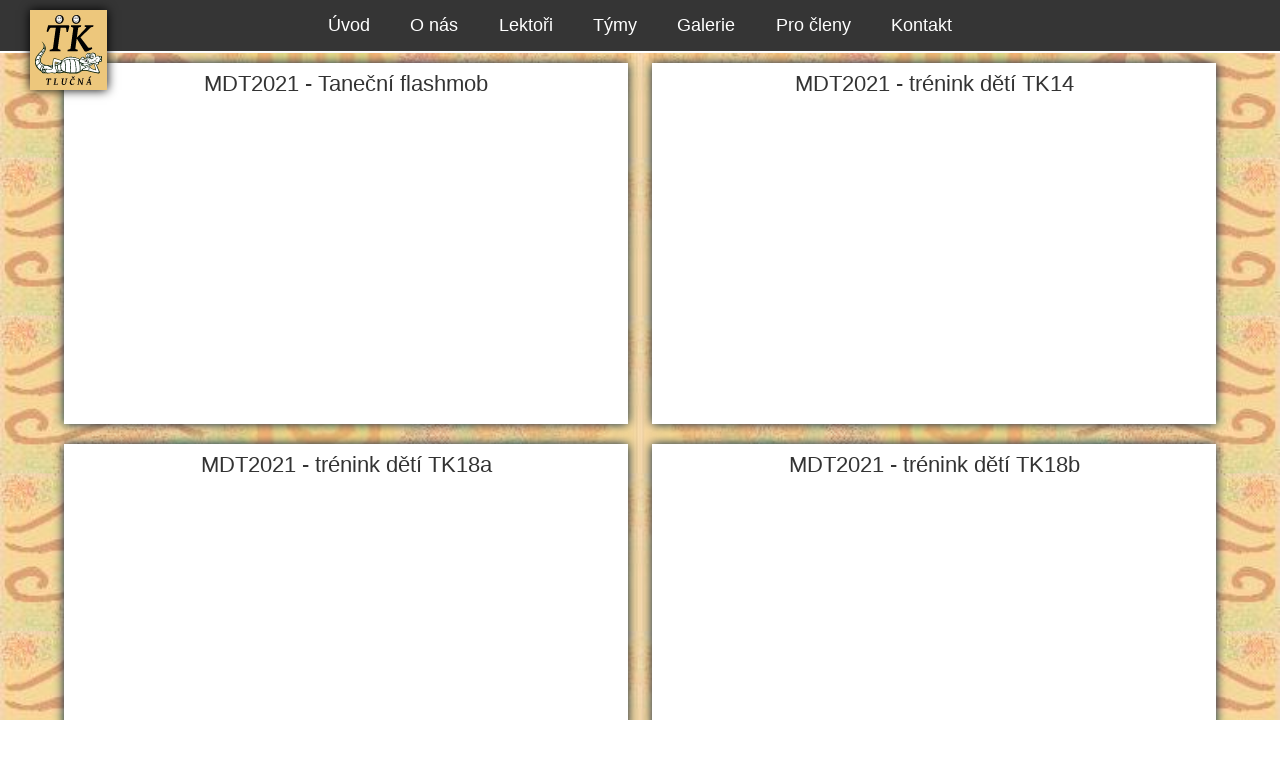

--- FILE ---
content_type: text/html; charset=UTF-8
request_url: https://www.tktlucna.cz/mdt2021v/
body_size: 1664
content:
<html lang="cs-cz">
  <head>
    <meta content="text/html; charset=utf-8" http-equiv="content-type">
    <title>Mezinárodní den tance 2021 - Taneční klub Tlučná</title>
    <meta name="keywords" content="májový,pohár,soutěž,tktlucna,tktjtlucna,tk14,tk18,taneční,klub,kroužek,TK,TJ,Tlučná,Plzeň,Vejprnice,Nýřany,standardní,laticko-americké,tance,soutěž,soustředění,Česko,škola,děti,polka,valčík,waltz,tango,foxtrot,slowfox,cha-cha,jive,samba,rumba,pasodoble">
    <meta name="description" content="Taneční klub - TK Tlučná - se věnuje soutěžním tanečním pohybovým skladbám (formacím) s prvky standardních a latinsko-amerických tanců pod vedením trenérky a choreografky Marie Zemanové. Každoročně se účastní republikového kola soutěže Česko se hýbe ve školách plných zdraví.">
    <link rel="stylesheet" href="../style.css" type="text/css">
    <link rel="apple-touch-icon" sizes="180x180" href="/apple-touch-icon.png">
    <link rel="icon" type="image/png" sizes="32x32" href="/favicon-32x32.png">
    <link rel="icon" type="image/png" sizes="16x16" href="/favicon-16x16.png">
    <link rel="manifest" href="/site.webmanifest">
    <link rel="mask-icon" href="/safari-pinned-tab.svg" color="#5bbad5">
    <meta name="msapplication-TileColor" content="#da532c">
    <meta name="theme-color" content="#ffffff">
    <meta property="og:image" content="/og-image.jpg">
    <meta property="og:image:width" content="279">
    <meta property="og:image:height" content="279">
    <meta property="og:title" content="Taneční klub Tlučná">
    <meta property="og:description" content="Taneční klub Tlučná se věnuje pohybové průpravě a výuce tance pro všechny věkové kategorie od 3 do 99+ let se zaměřením na taneční skladby (formace) Art Dance, standardní tance a latisko-americké tance.">
    <meta property="og:url" content="https://www.tktlucna.cz">
  </head>
  <body>
    <div class="header">
      <div><a href="../index.html" class="logo_item"><img class="logo" src="../tk2019logo.svg"></a></div>
      <label for="show-menu" class="show-menu">Show Menu</label><input id="show-menu"

        role="button" type="checkbox">
      <div class="menu2">
        <ul>
          <li><a href="..">Úvod</a></li>
          <li><a href="../onas.html">O nás</a></li>
          <li><a href="../lektori.html">Lektoři</a></li>
          <li><a href="../tymy.html">Týmy</a></li>
          <li><a href="../galerie.html">Galerie</a></li>
          <li><a href="../procleny.html">Pro členy</a></li>
          <li><a href="../kontakt.html">Kontakt</a></li>
        </ul>
      </div>
    </div>
    <div id="main"> </div>
    <div id="obsah">
      <div class="lektor" style="max-width: 2000px;">
        <h3 style="text-align: center;"><a name="mdt2021_FitDance"></a>MDT2021 -
          Taneční flashmob</h3>
        <iframe style="margin: 2px 2px 2px 2px;
" src="https://www.youtube.com/embed/cg0-UWpmzM8" allow="accelerometer; autoplay; encrypted-media; gyroscope; picture-in-picture"

          allowfullscreen="" rel="0" frameborder="0" height="315" width="560"></iframe>
        <div class="lektor_popis"> </div>
      </div>
      <div class="lektor" style="max-width: 2000px;">
        <h3 style="text-align: center;"><a name="mdt2021_TK14"></a>MDT2021 -
          trénink dětí TK14</h3>
        <iframe style="margin: 2px 2px 2px 2px;
" src="https://www.youtube.com/embed/i33aFsxg_8w" allow="accelerometer; autoplay; encrypted-media; gyroscope; picture-in-picture"

          allowfullscreen="" rel="0" frameborder="0" height="315" width="560"></iframe>
        <div class="lektor_popis"> </div>
      </div>
      <div class="lektor" style="max-width: 2000px;">
        <h3 style="text-align: center;"><a name="mdt2021_TK18a"></a>MDT2021 -
          trénink dětí TK18a</h3>
        <iframe style="margin: 2px 2px 2px 2px;
" src="https://www.youtube.com/embed/RCq3DZUgLHA" allow="accelerometer; autoplay; encrypted-media; gyroscope; picture-in-picture"

          allowfullscreen="" rel="0" frameborder="0" height="315" width="560"></iframe>
        <div class="lektor_popis"> </div>
      </div>
      <div class="lektor" style="max-width: 2000px;">
        <h3 style="text-align: center;"><a name="mdt2021_TK18b"></a>MDT2021 -
          trénink dětí TK18b</h3>
        <iframe style="margin: 2px 2px 2px 2px;
" src="https://www.youtube.com/embed/681tOa9mStc" allow="accelerometer; autoplay; encrypted-media; gyroscope; picture-in-picture"

          allowfullscreen="" rel="0" frameborder="0" height="315" width="560"></iframe>
        <div class="lektor_popis"> </div>
      </div>
      <div class="lektor" style="max-width: 2000px;">
        <h3 style="text-align: center;"><a name="mdt2021_TK20"></a>MDT2021 -
          trénink dětí TK20</h3>
        <iframe style="margin: 2px 2px 2px 2px;
" src="https://www.youtube.com/embed/QHroYpRLl0c" allow="accelerometer; autoplay; encrypted-media; gyroscope; picture-in-picture"

          allowfullscreen="" rel="0" frameborder="0" height="315" width="560"></iframe>
        <div class="lektor_popis"> </div>
      </div>
    </div>
    <p><img alt="TOPlist" src="https://toplist.cz/dot.asp?id=1786246" border="0"

        height="1" width="1"><img alt="." src="../info" border="0" height="1" width="1"></p>
    <table style="BORDER-TOP: 2px groove" border="0" cellpadding="0" width="100%">
      <tbody>
        <tr>
          <td width="50%"><i><font size="2">© 2018-2021 <a href="mailto:mari55@tktlucna.cz">TK</a></font></i></td>
          <td width="50%">
            <p align="right"><i><font size="2">Created by LANSY</font></i></p>
          </td>
        </tr>
      </tbody>
    </table>
  </body>
</html>


--- FILE ---
content_type: text/css
request_url: https://www.tktlucna.cz/style.css
body_size: 2574
content:
/*******************************************/
/*                                         */
/* (c) 2018-2019 LANSY Software & Services */
/*                                         */
/*******************************************/


/* 360px x 240px - img galerie        */
/* 360px (x 480px) - img lektor       */
/* (1000px) x 300px - img uvod        */

/* vsechny kotvy pouze mal� znaky */
/* tk14_2017 t�m slo�en� ��jen 2017 */
/* rok u skladby dle jej� premiery */

/* Browser Reset */
html,
body,
div,
span,
applet,
object,
iframe,
h1,
h2,
h3,
h4,
h5,
h6,
p,
blockquote,
pre,
a,
abbr,
acronym,
address,
big,
cite,
code,
del,
dfn,
em,
font,
img,
ins,
kbd,
q,
s,
samp,
small,
strike,
strong,
sub,
sup,
tt,
var,
b,
u,
i,
center,
dl,
dt,
dd,
ol,
ul,
li,
fieldset,
form,
label,
legend {
	margin: 0;
	padding: 0;
	border: 0;
	outline: 0;
	background: transparent;
	font-size: 100%;
	vertical-align: baseline;
}

body {
	line-height: 1;
}

body {
	color: #666;
	background-color: #fff;
	font-family: "Open Sans", Arial, sans-serif;
	font-size: 14px;
	font-weight: 500;
	-webkit-font-smoothing: antialiased;
	-moz-osx-font-smoothing: grayscale;
	line-height: 1.7em;
}


/* Links */

a{color:#de217d;text-decoration:none;xdisplay:block}
a:hover,a:focus{color:#9b1758;text-decoration:underline}
a:focus{outline:thin dotted;outline:5px auto -webkit-focus-ring-color;outline-offset:-2px}

/* Headers */
h1,
h2,
h3,
h4,
h5,
h6 {
	padding-top: 10px;
	padding-bottom: 10px;
	color: #333;
	font-weight: 500;
	line-height: 1em;
}

h1 a,
h2 a,
h3 a,
h4 a,
h5 a,
h6 a {
	color: inherit;
}

h1 {
	font-size: 30px;
}

h2 {
	font-size: 26px;
}

h3 {
	font-size: 22px;
}

h4 {
	font-size: 18px;
}

h5 {
	font-size: 16px;
}

h6 {
	font-size: 14px;
}


.button { font-family: Helvetica,Arial,sans-serif,MS Sans Serif; border-color: black;border-style: solid; border-width: 1px; background-color: silver; border-radius: 5px; }

/* Horn� menu */

.header {
/*        height-min: 53px; */
/*	xheight: 53px; */
	width: 100%;
/*	xbackground-color: #1b1b1b; */
	position: fixed;
	top: 0;
	z-index:100;

}

.menu2 {
	text-align: center; 
	background: #353535; 
/*	xheight: 73px; */
/*	xoverflow: hidden; */
}

.menu2 li {
	display: inline-block; 
	padding: 1em 0em;
}

.menu2 ul li a {
	color: white; 
	padding: 1em 1em; 
	font-size: 130%; 
	text-decoration: none; 
	xbackground: #fff;
}

/* polo�ka, na kter� je my�*/
.menu2 ul li a:hover, .menu ul li a:focus {
/*        xbackground: #ffbb00; */
	background-color: #edc77c;
        box-shadow: 0px 0px 5px black;
	text-decoration: none;
	color:#9b1758;
}

/*Hide dropdown links until they are needed*/
.menu2 ul li ul, .menu2 ul li ul li a {
    display: none;
}
/*Make dropdown links vertical*/
.menu2 ul li ul li {
    xdisplay: block;
	display: none;
    float: none;
}
/*Prevent text wrapping*/
.menu2 ul li ul li a {
    width: auto;
    min-width: 100px;
    padding: 0 20px;
}
/*Display the dropdown on hover*/
.menu2 ul li ul li a:hover, .hidden:hover {
    display: block;
}



.aktivni {
/*        xbackground: #ffbb00;*/
/*	background: #cf9669 url("xeq1a_background.jpg"); */
	background: #cf9669;
        background-size: cover;
        box-shadow: 0px 0px 5px black;
}

.logo_item {
	display: inline-block; xtext-align: center;
	width: 120px;
	float: left;
/*	xbackground: #ffbb00; */
/*        xbox-shadow: 0px 0px 10px black;*/
        margin: 10px 30px -90px 30px;
        
	color: black;
	text-decoration: none;
}

.logo0_item {
	display: inline-block; xtext-align: center;
	width: 120px;
	float: left;
/*	xbackground: #ffbb00; */
/*        xbox-shadow: 0px 0px 10px black;*/
        margin: 10px -70px 10px 30px;
        
	color: black;
	text-decoration: none;
}

.logo {
/*        xmargin: 10px 10px -90px 10px;*/
/*        xbackground-color: #ffbb00; */
	background-color: #edc77c;
        box-shadow: 0px 0px 10px black;
        height: 70px;
	padding: 5px;
}


.logo2 {
/*        xmargin: 10px 10px -90px 10px;*/
/*        xbackground-color: #ffbb00; */
	background-color: #982dde;
        box-shadow: 0px 0px 10px black;
        height: 80px;
	padding: 0px;
}

.menu2 a:visited {
	color:#ddd;
}




/*Style 'show menu' label button and hide it by default*/
.show-menu {
    font-family: "Helvetica Neue", Helvetica, Arial, sans-serif;
    text-decoration: none;
    color: #fff;
/*    background: #19c589; */
    background: #353535;
    text-align: center;
    padding: 10px 0;
    display: none;
    height: 32px;
	font-size: 150%; 

}
/*Hide checkbox*/
input[type=checkbox]{
    display: none;
}
/*Show menu when invisible checkbox is checked*/
input[type=checkbox]:checked ~ #xmenu{
    display: block;
}



/*Responsive Styles*/
@media screen and (max-width : 760px){
    /*Make dropdown links appear inline*/
.xmenu2 ul {
        position: static;
        display: none;
    }

    /*Create vertical spacing*/
.xmenu2 ul li {
        margin-bottom: 1px;
    }
    /*Make all menu links full width*/
.xmenu2 ul li, .xmenu2 ul li a {
        width: 100%;
    }

    /*Display 'show menu' link*/
.xshow-menu {
        display:block;
    }
}


#main {
	margin-top: 53px;
}

#obsah {
/*	background: #edc77c url("egyptian-queen1.jpg") fixed;*/
/*        background-size: 100%;*/
	background: #edc77c url("eq_pozadi.jpg") fixed;
        background-size: 100%;
xbackground-image: radial-gradient(circle at 80% 20%,#cf9669,#edc77c,yellow,#cf9669);
}

#obsah {
	xMargin-left: auto; xmargin-right: auto; width: 100%;
	text-align: center; 
}


.uvod {
	max-width: 900px;
}

.uvod img { 
	width: 896px;
	margin: 2px 2px 20px 2px;
}

.uvod h1, .kontakt h1 {
	text-align: center;
}

.uvod p, .kontakt p {
	margin: 20px;
}

.onas {
	max-width: 900px;
}

.onas p {
	padding-bottom: 10px;
}

.kontakt {
	max-width: 500px;
}

.kontakt_popis, .onas_popis {
	padding: 20px;
}

.lektor {
	max-width: 700px;
}

.lektor_popis {
	display: table-cell;
	vertical-align: top;
}

.lektor_popis h3 {
padding-top: 5px;
padding-bottom: 0;
}

.lektor_cinnost {
	padding-bottom: 7px;
	color: #aaa;}

.lektor_img {
	width: 360px;
	float: left;
	margin: 2px 20px 2px 2px;
}

.uvod, .onas, .galerie_skladba, .lektor, .kontakt, .tym, .blok1 {
        xbox-shadow: 0px 0px 10px black;
        box-shadow: 0px 0px 10px #002040;
	margin: 10px;
	display: inline-block; /* aby se centrovaly a skl�daly za sebou v obsahu */
	text-align: left;
	background: white;
	xmargin-bottom: -2em;
xmargin-top: 3em;
}

.tym, .blok1 {
	max-width: 900px;
}

.blok1 {
	min-width: 560px;
}

.aktualita {
	xdisplay: table-cell;
text-align: left;
overflow: hidden;
        box-shadow: 0px 0px 10px #002040;
	margin: 10px;
}

.aktualita p {
	padding-top: 0px;
	margin-top: 0;
}

.galerie_skladba {
	width: 660px;
}

.galerie_skladba img, .tym img, .aktualita img {
width:360px;
float: left;
display:inline-block;
margin: 2px 20px 2px 2px;
}

.aktualita img {
width:360px;
float: right;
display:inline-block;
margin: 2px 2px 2px 20px;
}

.blok1 img {
width:246px;
float: left;
xdisplay:inline-block;
margin: 2px 2px 2px 2px;
}

.skladba_popis {

}

.skladba_popis h3
{
padding-top: 5px;
padding-bottom 0;
}

/* pro spr�vnou pozici kotvy a horn�ho menu */
h3 a {
	position: relative; 
	top:-5em;
}

h2 a {
	position: relative; 
	top:-5em;
}

.play {
margin: 0px 0;
padding: 0px 0;
	position: relative; 
	xtop:0px;
z-index: 100;
  xtop: 0;
float: none;
display: inline-block;
left: -100px;
}


.dl-horizontal dt:after{content:": ";margin-right:5px}

.dl-horizontal {
    	xmargin-bottom:50px; 
	xwidth: 50%;
	overflow: hidden; /* nep�et�k� pod obr�zek */
}
 
.dl-horizontal dt {
	xbackground:#5f9be3;
	xcolor:#fff;
	float:left; 
	font-weight:bold; 
	margin-right:10px; 
	padding:0px;  
	xwidth:130px; 
}
 
.dl-horizontal dd {
	margin:0px 0; 
	padding:0px 0;
	margin-left: 140px;
	xdisplay: block;
	xwidth: 50%;
	overflow: hidden; /* pokud text p�ete�e na dal�� ��dek, nep�ete�e pod dt */
}


tab { position:absolute;left:375px; }





--- FILE ---
content_type: image/svg+xml
request_url: https://www.tktlucna.cz/tk2019logo.svg
body_size: 16971
content:
<?xml version="1.0" encoding="UTF-8"?>
<!DOCTYPE svg PUBLIC "-//W3C//DTD SVG 1.1//EN" "http://www.w3.org/Graphics/SVG/1.1/DTD/svg11.dtd">
<svg version="1.2" width="167.3mm" height="175.31mm" viewBox="2127 1000 16730 17531" preserveAspectRatio="xMidYMid" fill-rule="evenodd" stroke-width="28.222" stroke-linejoin="round" xmlns="http://www.w3.org/2000/svg" xmlns:ooo="http://xml.openoffice.org/svg/export" xmlns:xlink="http://www.w3.org/1999/xlink" xmlns:presentation="http://sun.com/xmlns/staroffice/presentation" xmlns:smil="http://www.w3.org/2001/SMIL20/" xmlns:anim="urn:oasis:names:tc:opendocument:xmlns:animation:1.0" xml:space="preserve">
 <defs class="ClipPathGroup">
  <clipPath id="presentation_clip_path" clipPathUnits="userSpaceOnUse">
   <rect x="2127" y="1000" width="16730" height="17531"/>
  </clipPath>
  <clipPath id="presentation_clip_path_shrink" clipPathUnits="userSpaceOnUse">
   <rect x="2143" y="1017" width="16697" height="17496"/>
  </clipPath>
 </defs>
 <defs class="TextShapeIndex">
  <g ooo:slide="id1" ooo:id-list="id3 id4 id5 id6 id7 id8 id9 id10 id11 id12 id13 id14 id15 id16 id17 id18 id19 id20 id21 id22 id23 id24 id25 id26 id27 id28 id29 id30 id31 id32 id33 id34 id35 id36 id37 id38 id39 id40 id41 id42 id43 id44 id45 id46 id47 id48 id49 id50 id51 id52 id53 id54 id55 id56 id57 id58 id59 id60 id61 id62 id63 id64 id65 id66 id67 id68 id69 id70 id71 id72 id73 id74 id75"/>
 </defs>
 <defs class="EmbeddedBulletChars">
  <g id="bullet-char-template-57356" transform="scale(0.00048828125,-0.00048828125)">
   <path d="M 580,1141 L 1163,571 580,0 -4,571 580,1141 Z"/>
  </g>
  <g id="bullet-char-template-57354" transform="scale(0.00048828125,-0.00048828125)">
   <path d="M 8,1128 L 1137,1128 1137,0 8,0 8,1128 Z"/>
  </g>
  <g id="bullet-char-template-10146" transform="scale(0.00048828125,-0.00048828125)">
   <path d="M 174,0 L 602,739 174,1481 1456,739 174,0 Z M 1358,739 L 309,1346 659,739 1358,739 Z"/>
  </g>
  <g id="bullet-char-template-10132" transform="scale(0.00048828125,-0.00048828125)">
   <path d="M 2015,739 L 1276,0 717,0 1260,543 174,543 174,936 1260,936 717,1481 1274,1481 2015,739 Z"/>
  </g>
  <g id="bullet-char-template-10007" transform="scale(0.00048828125,-0.00048828125)">
   <path d="M 0,-2 C -7,14 -16,27 -25,37 L 356,567 C 262,823 215,952 215,954 215,979 228,992 255,992 264,992 276,990 289,987 310,991 331,999 354,1012 L 381,999 492,748 772,1049 836,1024 860,1049 C 881,1039 901,1025 922,1006 886,937 835,863 770,784 769,783 710,716 594,584 L 774,223 C 774,196 753,168 711,139 L 727,119 C 717,90 699,76 672,76 641,76 570,178 457,381 L 164,-76 C 142,-110 111,-127 72,-127 30,-127 9,-110 8,-76 1,-67 -2,-52 -2,-32 -2,-23 -1,-13 0,-2 Z"/>
  </g>
  <g id="bullet-char-template-10004" transform="scale(0.00048828125,-0.00048828125)">
   <path d="M 285,-33 C 182,-33 111,30 74,156 52,228 41,333 41,471 41,549 55,616 82,672 116,743 169,778 240,778 293,778 328,747 346,684 L 369,508 C 377,444 397,411 428,410 L 1163,1116 C 1174,1127 1196,1133 1229,1133 1271,1133 1292,1118 1292,1087 L 1292,965 C 1292,929 1282,901 1262,881 L 442,47 C 390,-6 338,-33 285,-33 Z"/>
  </g>
  <g id="bullet-char-template-9679" transform="scale(0.00048828125,-0.00048828125)">
   <path d="M 813,0 C 632,0 489,54 383,161 276,268 223,411 223,592 223,773 276,916 383,1023 489,1130 632,1184 813,1184 992,1184 1136,1130 1245,1023 1353,916 1407,772 1407,592 1407,412 1353,268 1245,161 1136,54 992,0 813,0 Z"/>
  </g>
  <g id="bullet-char-template-8226" transform="scale(0.00048828125,-0.00048828125)">
   <path d="M 346,457 C 273,457 209,483 155,535 101,586 74,649 74,723 74,796 101,859 155,911 209,963 273,989 346,989 419,989 480,963 531,910 582,859 608,796 608,723 608,648 583,586 532,535 482,483 420,457 346,457 Z"/>
  </g>
  <g id="bullet-char-template-8211" transform="scale(0.00048828125,-0.00048828125)">
   <path d="M -4,459 L 1135,459 1135,606 -4,606 -4,459 Z"/>
  </g>
  <g id="bullet-char-template-61548" transform="scale(0.00048828125,-0.00048828125)">
   <path d="M 173,740 C 173,903 231,1043 346,1159 462,1274 601,1332 765,1332 928,1332 1067,1274 1183,1159 1299,1043 1357,903 1357,740 1357,577 1299,437 1183,322 1067,206 928,148 765,148 601,148 462,206 346,322 231,437 173,577 173,740 Z"/>
  </g>
 </defs>
 <defs class="TextEmbeddedBitmaps"/>
 <g class="SlideGroup">
  <g>
   <g id="container-id1">
    <g id="id1" class="Slide" clip-path="url(#presentation_clip_path)">
     <g class="Page">
      <g class="Group">
       <g class="com.sun.star.drawing.ClosedBezierShape">
        <g id="id3">
         <rect class="BoundingBox" stroke="none" fill="none" x="5014" y="3580" width="5680" height="6512"/>
         <path fill="rgb(0,0,0)" stroke="none" d="M 8445,10091 L 5753,10091 5799,9714 C 5951,9683 6077,9650 6177,9616 6277,9581 6358,9548 6420,9515 6482,9482 6526,9451 6554,9422 6581,9393 6597,9366 6600,9342 L 7303,4200 6094,4200 C 6046,4200 5998,4218 5952,4254 5905,4291 5854,4352 5797,4438 5740,4524 5675,4636 5603,4774 5531,4911 5445,5080 5345,5280 L 5014,5141 C 5035,5044 5061,4924 5094,4781 5127,4638 5163,4493 5203,4345 5242,4197 5281,4055 5319,3918 5357,3782 5391,3670 5422,3580 L 10543,3580 10693,3745 C 10679,3831 10658,3938 10628,4066 10599,4193 10566,4327 10530,4466 10494,4606 10457,4743 10419,4877 10381,5011 10347,5130 10316,5234 L 9959,5234 C 9949,5072 9941,4926 9936,4797 9931,4668 9921,4559 9905,4471 9890,4384 9865,4316 9830,4270 9796,4223 9744,4200 9675,4200 L 8502,4200 7799,9342 C 7796,9362 7804,9387 7823,9417 7841,9446 7877,9478 7928,9512 7980,9547 8052,9581 8145,9616 8239,9650 8356,9683 8497,9714 L 8445,10091 Z"/>
        </g>
       </g>
       <g class="com.sun.star.drawing.ClosedBezierShape">
        <g id="id4">
         <rect class="BoundingBox" stroke="none" fill="none" x="10214" y="3580" width="6461" height="6584"/>
         <path fill="rgb(0,0,0)" stroke="none" d="M 13574,3957 C 13350,4005 13178,4059 13057,4117 12937,4176 12873,4229 12866,4278 L 12540,6680 14654,4417 C 14740,4324 14802,4250 14840,4195 14878,4140 14890,4097 14876,4066 14862,4035 14823,4011 14757,3996 14692,3980 14597,3968 14473,3957 L 14520,3580 16674,3580 16623,3957 C 16516,3971 16425,3985 16351,3999 16277,4012 16212,4030 16155,4053 16098,4075 16045,4104 15995,4141 15945,4177 15892,4222 15837,4278 L 13450,6598 15274,9042 C 15319,9101 15376,9143 15447,9169 15518,9194 15597,9207 15685,9207 15773,9207 15865,9195 15961,9171 16058,9147 16154,9114 16251,9073 L 16390,9440 C 16283,9529 16154,9617 16003,9703 15851,9790 15699,9867 15548,9936 15396,10005 15253,10060 15119,10101 14985,10143 14880,10163 14804,10163 14704,10163 14620,10146 14553,10112 14486,10077 14421,10010 14359,9910 L 12515,6861 12168,9399 C 12161,9440 12205,9491 12300,9551 12395,9611 12556,9666 12783,9714 L 12732,10091 10215,10091 10267,9714 C 10491,9666 10662,9613 10781,9556 10900,9499 10963,9447 10969,9399 L 11672,4278 C 11679,4236 11634,4185 11538,4123 11441,4061 11281,4005 11057,3957 L 11109,3580 13626,3580 13574,3957 Z"/>
        </g>
       </g>
      </g>
      <g class="com.sun.star.drawing.ClosedBezierShape">
       <g id="id5">
        <rect class="BoundingBox" stroke="none" fill="none" x="7151" y="1000" width="2117" height="2218"/>
        <path fill="rgb(0,0,0)" stroke="none" d="M 8703,2164 C 8703,2046 8690,1934 8666,1827 8641,1721 8607,1627 8562,1545 8517,1464 8463,1399 8399,1352 8336,1304 8266,1280 8190,1280 8097,1280 8021,1300 7959,1341 7898,1383 7850,1439 7814,1512 7778,1584 7753,1670 7739,1769 7725,1868 7718,1976 7718,2091 7718,2208 7731,2319 7759,2422 7787,2525 7824,2615 7871,2691 7918,2767 7972,2827 8034,2871 8096,2915 8162,2937 8230,2937 8320,2937 8395,2920 8454,2885 8514,2851 8562,2801 8600,2735 8637,2670 8664,2589 8679,2494 8695,2398 8703,2288 8703,2164 Z M 9267,2064 C 9267,2164 9254,2261 9227,2357 9200,2453 9162,2543 9114,2628 9065,2713 9007,2792 8940,2864 8873,2937 8799,2999 8717,3051 8636,3103 8549,3144 8455,3173 8362,3202 8266,3217 8168,3217 8014,3217 7874,3190 7749,3136 7623,3083 7517,3009 7429,2915 7341,2821 7272,2709 7224,2579 7175,2449 7151,2308 7151,2155 7151,2008 7178,1864 7233,1726 7287,1587 7363,1464 7461,1356 7559,1249 7675,1162 7810,1097 7946,1032 8094,1000 8255,1000 8407,1000 8546,1027 8670,1081 8795,1134 8902,1209 8991,1303 9079,1398 9148,1511 9195,1640 9243,1770 9267,1911 9267,2064 Z"/>
       </g>
      </g>
      <g class="Group">
       <g class="com.sun.star.drawing.ClosedBezierShape">
        <g id="id6">
         <rect class="BoundingBox" stroke="none" fill="none" x="2127" y="7701" width="16732" height="7972"/>
         <path fill="rgb(0,25,3)" stroke="none" d="M 18597,12719 C 18431,12782 18299,12828 18098,12809 17947,12908 18152,13062 18053,13197 17958,13411 17727,13485 17520,13471 17565,13685 17694,13893 17757,14113 17907,14507 18089,14891 18257,15281 18268,15406 18247,15480 18188,15578 18044,15658 17930,15610 17757,15624 16791,15469 15864,15209 14935,14970 14546,14913 14104,14914 13752,15051 13325,15364 12897,15674 12336,15655 11328,15697 10308,15671 9387,15406 9046,15466 8689,15564 8320,15588 7997,15614 7709,15552 7413,15509 6983,15845 6528,15394 6020,15542 5685,15592 5314,15694 4974,15588 4819,15611 4615,15651 4464,15554 4295,15572 4097,15624 3954,15509 3880,15424 3794,15329 3772,15199 3347,14963 2902,14630 2617,14193 1996,13467 2000,12246 2435,11448 2793,10748 3561,10218 4023,9579 4348,9189 4382,8633 4160,8185 4094,7999 3970,7841 3808,7728 3827,7689 3867,7695 3898,7728 4490,8219 5006,9048 4731,9816 4480,10490 4048,10893 3726,11539 3516,11989 3400,12591 3726,12976 4120,13350 4504,13448 5019,13550 5487,13585 6035,13619 6462,13483 6522,12983 6502,12420 6700,11962 6835,11820 7090,11854 7279,11880 7832,12008 8319,12327 8912,12327 9667,11354 11099,11336 12201,11630 12597,11733 12979,11887 13335,12088 13436,12023 13456,11883 13526,11789 13696,11570 13939,11404 14219,11494 14384,11567 14497,11693 14558,11868 L 14695,11848 C 14672,11720 14945,11820 14784,11683 14713,11435 14731,11007 14911,10793 15100,10573 15359,10452 15648,10543 15752,10579 15846,10638 15932,10722 15998,10691 16060,10628 16113,10589 16314,10393 16693,10421 16929,10518 17233,10678 17325,11010 17336,11333 17411,11333 17494,11248 17588,11229 17816,11155 18090,11196 18244,11389 18327,11280 18461,11221 18597,11252 18695,11280 18754,11387 18791,11468 18837,11690 18744,11891 18643,12052 18724,12062 18807,12110 18837,12190 18910,12410 18780,12605 18597,12719 Z M 17176,14706 C 16817,14595 16453,14492 16109,14346 16109,14210 16031,14092 15913,14026 15825,13968 15687,14005 15592,13993 16013,13744 16406,13439 16793,13141 16925,13646 17077,14145 17186,14663 L 17176,14706 Z M 7171,13233 L 7201,12816 C 7439,12831 7678,12904 7903,12975 7681,13112 7432,13183 7171,13233 Z"/>
        </g>
       </g>
       <g class="com.sun.star.drawing.ClosedBezierShape">
        <g id="id7">
         <rect class="BoundingBox" stroke="none" fill="none" x="18175" y="12194" width="476" height="447"/>
         <path fill="rgb(255,255,255)" stroke="none" d="M 18403,12613 C 18334,12633 18253,12649 18176,12631 18267,12516 18317,12387 18360,12254 18424,12228 18518,12163 18587,12211 18641,12242 18639,12293 18650,12339 18633,12456 18522,12581 18403,12613 Z"/>
        </g>
       </g>
       <g class="com.sun.star.drawing.ClosedBezierShape">
        <g id="id8">
         <rect class="BoundingBox" stroke="none" fill="none" x="18303" y="11394" width="289" height="620"/>
         <path fill="rgb(255,255,255)" stroke="none" d="M 18492,11974 C 18462,11985 18427,11985 18402,12013 18414,11851 18396,11646 18303,11509 18311,11451 18369,11440 18395,11407 18456,11370 18516,11428 18554,11470 18634,11634 18569,11835 18492,11974 Z"/>
        </g>
       </g>
       <g class="com.sun.star.drawing.ClosedBezierShape">
        <g id="id9">
         <rect class="BoundingBox" stroke="none" fill="none" x="13222" y="10606" width="5013" height="3018"/>
         <path fill="rgb(255,255,255)" stroke="none" d="M 17850,12781 C 17746,12696 17564,12639 17438,12702 17342,12732 17294,12862 17248,12942 16629,12933 15957,12944 15465,13306 15068,13537 14609,13720 14131,13564 14155,13432 14269,13338 14306,13210 14556,13232 14850,13224 15082,13135 15205,13164 15335,13175 15454,13124 15632,12962 15894,12959 16111,12866 16400,12828 16649,12639 16921,12522 17081,12566 17222,12650 17381,12694 L 17402,12674 C 17313,12558 17212,12463 17162,12341 17345,12193 17472,12023 17609,11859 L 17698,11889 C 17709,11870 17723,11852 17718,11823 17645,11790 17551,11709 17479,11770 17468,11808 17514,11805 17533,11823 17107,12561 16246,12785 15486,12984 15468,12803 15527,12667 15475,12502 L 15454,12502 C 15377,12688 15270,12857 15158,13027 14540,13305 13846,13051 13322,12748 13217,12678 13210,12519 13232,12415 13280,12278 13390,12167 13517,12093 13649,12070 13821,12046 13923,12147 14050,12227 13994,12445 14162,12448 14128,12378 14093,12312 14107,12222 14155,12160 14229,12090 14317,12126 14353,12185 14442,12179 14512,12192 14385,12332 14338,12548 14392,12728 L 14427,12728 C 14427,12500 14475,12227 14721,12126 14871,12048 15032,12129 15169,12179 15229,12252 15296,12312 15302,12415 15284,12580 15222,12707 15082,12813 15117,12891 15165,12803 15201,12791 15335,12667 15421,12515 15365,12330 15358,12306 15335,12274 15345,12253 15291,12126 15147,12066 15028,12030 14859,11990 14704,12044 14579,12137 14497,12151 14433,12118 14371,12083 14433,11901 14649,11944 14809,11923 15172,11937 15497,11949 15771,12179 L 15802,12137 C 15534,11887 15172,11849 14797,11846 15089,11613 15509,11778 15815,11870 15967,11955 16136,12005 16274,12126 16292,12100 16340,12151 16329,12093 L 16209,11985 C 16383,12046 16569,11981 16691,11870 L 16680,11859 C 16604,11905 16519,11938 16427,11955 16524,11901 16663,11863 16713,11760 L 16691,11738 C 16565,11845 16415,11938 16241,11944 16390,11923 16547,11852 16625,11706 16638,11653 16688,11600 16670,11546 16782,11458 16645,11365 16659,11266 16594,11099 16495,10920 16318,10858 16098,10837 15935,11036 15837,11202 15834,11070 15748,10961 15639,10880 15569,10824 15451,10851 15365,10858 15105,10943 15112,11234 14982,11405 14976,11458 14994,11501 15038,11535 L 15060,11653 14908,11663 C 14789,11454 14789,11175 14908,10965 14992,10815 15147,10703 15310,10677 15511,10643 15715,10710 15837,10858 15852,10918 15755,10991 15837,11018 15921,10813 16112,10681 16329,10622 16601,10571 16865,10639 17019,10848 17135,11003 17167,11220 17117,11416 17121,11521 16977,11595 17030,11696 17216,11465 17500,11255 17839,11331 18081,11387 18205,11639 18233,11859 18245,12222 18082,12515 17850,12781 Z"/>
        </g>
       </g>
       <g class="com.sun.star.drawing.ClosedBezierShape">
        <g id="id10">
         <rect class="BoundingBox" stroke="none" fill="none" x="13988" y="12856" width="4051" height="2529"/>
         <path fill="rgb(255,255,255)" stroke="none" d="M 17928,15374 C 17585,15415 17273,15313 16951,15257 15971,15124 15085,14581 14042,14788 14027,14792 14010,14802 13988,14799 14060,14506 14372,14468 14597,14328 15241,13979 15876,13587 16474,13145 L 16595,13145 C 16170,13554 15634,13818 15182,14179 L 15204,14201 C 15386,14059 15693,14028 15899,14137 15946,14222 16028,14295 15996,14415 16407,14592 16840,14728 17277,14852 17309,14873 17327,14915 17365,14915 17365,14817 17311,14712 17299,14606 L 16889,13134 17213,13122 C 17234,13157 17205,13181 17245,13198 17284,13118 17298,13029 17365,12963 17438,12905 17517,12858 17614,12856 17729,12851 17820,12935 17874,13027 17906,13111 17872,13198 17820,13261 17707,13385 17548,13427 17385,13400 17273,13385 17219,13272 17137,13206 17060,13247 17146,13311 17180,13336 L 17331,13484 C 17560,14031 17720,14603 18016,15120 18064,15218 18030,15332 17928,15374 Z"/>
        </g>
       </g>
       <g class="com.sun.star.drawing.PolyPolygonShape">
        <g id="id11">
         <rect class="BoundingBox" stroke="none" fill="none" x="17069" y="12428" width="216" height="159"/>
         <path fill="rgb(255,255,255)" stroke="none" d="M 17152,12428 L 17284,12586 17069,12499 17152,12428 Z"/>
        </g>
       </g>
       <g class="com.sun.star.drawing.ClosedBezierShape">
        <g id="id12">
         <rect class="BoundingBox" stroke="none" fill="none" x="15954" y="10924" width="647" height="432"/>
         <path fill="rgb(255,255,255)" stroke="none" d="M 16600,11355 C 16419,11224 16192,11194 15954,11188 15990,11076 16106,10978 16221,10934 16298,10903 16368,10951 16414,10993 16516,11065 16552,11171 16564,11263 16475,11238 16395,11175 16304,11188 16392,11240 16508,11261 16600,11322 L 16600,11355 Z"/>
        </g>
       </g>
       <g class="com.sun.star.drawing.ClosedBezierShape">
        <g id="id13">
         <rect class="BoundingBox" stroke="none" fill="none" x="15852" y="11317" width="763" height="504"/>
         <path fill="rgb(255,255,255)" stroke="none" d="M 16367,11799 C 16224,11837 16047,11827 15935,11730 15854,11616 15823,11451 15884,11319 16145,11309 16418,11334 16613,11505 16600,11626 16495,11747 16367,11799 Z"/>
        </g>
       </g>
       <g class="com.sun.star.drawing.ClosedBezierShape">
        <g id="id14">
         <rect class="BoundingBox" stroke="none" fill="none" x="15682" y="13180" width="619" height="317"/>
         <path fill="rgb(255,255,255)" stroke="none" d="M 15775,13496 L 15682,13369 C 15870,13270 16076,13208 16300,13180 16114,13288 15953,13385 15775,13496 Z"/>
        </g>
       </g>
       <g class="com.sun.star.drawing.ClosedBezierShape">
        <g id="id15">
         <rect class="BoundingBox" stroke="none" fill="none" x="15839" y="11380" width="275" height="298"/>
         <path fill="rgb(35,31,32)" stroke="none" d="M 16097,11607 C 16056,11683 15980,11676 15906,11676 15846,11623 15823,11546 15850,11471 15879,11411 15924,11411 15972,11382 16056,11367 16070,11444 16109,11482 16122,11518 16086,11560 16097,11607 Z"/>
        </g>
       </g>
       <g class="com.sun.star.drawing.ClosedBezierShape">
        <g id="id16">
         <rect class="BoundingBox" stroke="none" fill="none" x="15916" y="11438" width="73" height="76"/>
         <path fill="rgb(255,255,255)" stroke="none" d="M 15962,11510 C 15925,11523 15930,11478 15916,11464 15927,11429 15973,11429 15985,11464 15995,11483 15973,11494 15962,11510 Z"/>
        </g>
       </g>
       <g class="com.sun.star.drawing.ClosedBezierShape">
        <g id="id17">
         <rect class="BoundingBox" stroke="none" fill="none" x="15767" y="11696" width="87" height="82"/>
         <path fill="rgb(255,255,255)" stroke="none" d="M 15771,11743 C 15761,11749 15768,11703 15794,11707 L 15803,11696 15852,11776 15771,11743 Z"/>
        </g>
       </g>
       <g class="com.sun.star.drawing.ClosedBezierShape">
        <g id="id18">
         <rect class="BoundingBox" stroke="none" fill="none" x="15117" y="11280" width="648" height="404"/>
         <path fill="rgb(255,255,255)" stroke="none" d="M 15729,11424 C 15694,11388 15628,11370 15587,11405 15524,11440 15507,11516 15526,11560 15534,11605 15586,11617 15617,11648 L 15711,11648 C 15701,11694 15654,11683 15617,11676 15465,11640 15318,11586 15139,11608 15131,11563 15112,11525 15118,11472 15298,11372 15496,11303 15711,11280 L 15763,11300 C 15729,11334 15741,11383 15729,11424 Z"/>
        </g>
       </g>
       <g class="com.sun.star.drawing.ClosedBezierShape">
        <g id="id19">
         <rect class="BoundingBox" stroke="none" fill="none" x="15108" y="10890" width="590" height="504"/>
         <path fill="rgb(255,255,255)" stroke="none" d="M 15692,11186 C 15478,11197 15287,11266 15118,11393 15101,11379 15107,11334 15128,11315 15178,11252 15253,11233 15301,11186 15250,11174 15200,11219 15154,11246 15164,11136 15227,10984 15346,10929 15405,10893 15493,10873 15556,10909 15647,10962 15715,11063 15692,11186 Z"/>
        </g>
       </g>
       <g class="com.sun.star.drawing.ClosedBezierShape">
        <g id="id20">
         <rect class="BoundingBox" stroke="none" fill="none" x="14660" y="13475" width="964" height="662"/>
         <path fill="rgb(255,255,255)" stroke="none" d="M 14729,14136 C 14706,14025 14696,13913 14660,13809 14992,13808 15246,13622 15516,13475 15561,13521 15586,13576 15622,13624 15326,13796 15039,13990 14729,14136 Z"/>
        </g>
       </g>
       <g class="com.sun.star.drawing.ClosedBezierShape">
        <g id="id21">
         <rect class="BoundingBox" stroke="none" fill="none" x="15612" y="11429" width="73" height="84"/>
         <path fill="rgb(255,255,255)" stroke="none" d="M 15636,11507 C 15606,11496 15606,11455 15627,11438 15646,11424 15669,11425 15683,11451 15688,11478 15677,11527 15636,11507 Z"/>
        </g>
       </g>
       <g class="com.sun.star.drawing.ClosedBezierShape">
        <g id="id22">
         <rect class="BoundingBox" stroke="none" fill="none" x="15224" y="12684" width="173" height="433"/>
         <path fill="rgb(255,255,255)" stroke="none" d="M 15380,13057 C 15364,13100 15317,13106 15279,13116 15263,13103 15244,13100 15224,13096 L 15396,12685 15380,13057 Z"/>
        </g>
       </g>
       <g class="com.sun.star.drawing.ClosedBezierShape">
        <g id="id23">
         <rect class="BoundingBox" stroke="none" fill="none" x="14646" y="12258" width="487" height="601"/>
         <path fill="rgb(35,31,32)" stroke="none" d="M 15075,12644 C 14990,12705 14913,12778 14792,12756 14762,12790 14799,12828 14815,12857 14755,12834 14680,12790 14659,12721 14631,12590 14650,12448 14736,12350 14797,12301 14878,12265 14962,12258 15051,12254 15088,12347 15131,12406 15128,12492 15145,12583 15075,12644 Z"/>
        </g>
       </g>
       <g class="com.sun.star.drawing.ClosedBezierShape">
        <g id="id24">
         <rect class="BoundingBox" stroke="none" fill="none" x="13278" y="12925" width="1280" height="1998"/>
         <path fill="rgb(255,255,255)" stroke="none" d="M 14099,14461 C 14145,14374 14198,14280 14201,14187 L 14192,14187 C 14097,14496 13798,14619 13581,14838 13546,14877 13496,14883 13459,14922 13506,14211 13444,13558 13278,12926 L 13399,13009 C 13434,13173 13519,13322 13633,13440 13620,13544 13576,13654 13581,13756 13651,13718 13684,13628 13734,13567 13804,13575 13869,13661 13947,13692 13955,13743 13930,13805 13968,13840 L 14030,13724 C 14154,13809 14306,13822 14464,13819 14516,13940 14560,14062 14556,14207 L 14099,14461 Z"/>
        </g>
       </g>
       <g class="com.sun.star.drawing.ClosedBezierShape">
        <g id="id25">
         <rect class="BoundingBox" stroke="none" fill="none" x="13539" y="11605" width="835" height="505"/>
         <path fill="rgb(255,255,255)" stroke="none" d="M 14228,12013 C 14121,11984 14044,12060 13990,12109 13936,12016 13834,11960 13731,11943 L 13540,11960 C 13625,11793 13745,11663 13941,11609 14101,11592 14236,11659 14324,11768 L 14373,11856 C 14302,11879 14240,11938 14228,12013 Z"/>
        </g>
       </g>
       <g class="com.sun.star.drawing.ClosedBezierShape">
        <g id="id26">
         <rect class="BoundingBox" stroke="none" fill="none" x="14050" y="13237" width="116" height="331"/>
         <path fill="rgb(255,255,255)" stroke="none" d="M 14050,13567 L 14050,13237 14165,13274 C 14128,13370 14087,13469 14050,13567 Z"/>
        </g>
       </g>
       <g class="com.sun.star.drawing.ClosedBezierShape">
        <g id="id27">
         <rect class="BoundingBox" stroke="none" fill="none" x="13792" y="13226" width="159" height="327"/>
         <path fill="rgb(255,255,255)" stroke="none" d="M 13792,13462 C 13838,13380 13877,13296 13950,13226 L 13950,13552 13792,13462 Z"/>
        </g>
       </g>
       <g class="com.sun.star.drawing.ClosedBezierShape">
        <g id="id28">
         <rect class="BoundingBox" stroke="none" fill="none" x="12753" y="14744" width="1092" height="619"/>
         <path fill="rgb(255,255,255)" stroke="none" d="M 12991,15316 L 12753,15362 C 13116,15224 13511,15018 13844,14744 13633,15018 13296,15176 12991,15316 Z"/>
        </g>
       </g>
       <g class="com.sun.star.drawing.PolyPolygonShape">
        <g id="id29">
         <rect class="BoundingBox" stroke="none" fill="none" x="13691" y="13172" width="146" height="347"/>
         <path fill="rgb(255,255,255)" stroke="none" d="M 13750,13172 L 13836,13212 13692,13517 13750,13172 Z"/>
        </g>
       </g>
       <g class="com.sun.star.drawing.ClosedBezierShape">
        <g id="id30">
         <rect class="BoundingBox" stroke="none" fill="none" x="13455" y="12989" width="226" height="295"/>
         <path fill="rgb(255,255,255)" stroke="none" d="M 13635,13283 C 13553,13216 13504,13094 13455,12989 L 13680,13069 C 13675,13143 13637,13209 13635,13283 Z"/>
        </g>
       </g>
       <g class="com.sun.star.drawing.ClosedBezierShape">
        <g id="id31">
         <rect class="BoundingBox" stroke="none" fill="none" x="11966" y="12161" width="1337" height="3232"/>
         <path fill="rgb(255,255,255)" stroke="none" d="M 13295,14908 C 13282,14930 13281,14958 13274,14984 12987,15158 12709,15350 12371,15392 12363,15365 12384,15329 12393,15296 12532,14482 12363,13746 12260,12968 12177,12695 12110,12387 11966,12161 12324,12253 12701,12333 13000,12560 12983,12684 13060,12766 13091,12872 13282,13499 13318,14257 13295,14908 Z"/>
        </g>
       </g>
       <g class="com.sun.star.drawing.ClosedBezierShape">
        <g id="id32">
         <rect class="BoundingBox" stroke="none" fill="none" x="8691" y="11611" width="4482" height="1310"/>
         <path fill="rgb(255,255,255)" stroke="none" d="M 12998,12413 C 12205,12029 11137,11863 10186,12088 9625,12245 9086,12455 8691,12919 9054,12044 9993,11599 10970,11612 11767,11647 12519,11774 13172,12129 13102,12219 13009,12303 12998,12413 Z"/>
        </g>
       </g>
       <g class="com.sun.star.drawing.ClosedBezierShape">
        <g id="id33">
         <rect class="BoundingBox" stroke="none" fill="none" x="10792" y="12099" width="1496" height="3320"/>
         <path fill="rgb(255,255,255)" stroke="none" d="M 12197,15396 C 11804,15445 11384,15396 10977,15396 11132,14439 11092,13347 10895,12414 L 10792,12122 C 11105,12084 11474,12095 11786,12155 12169,12725 12181,13477 12258,14191 12269,14593 12342,15037 12197,15396 Z"/>
        </g>
       </g>
       <g class="com.sun.star.drawing.ClosedBezierShape">
        <g id="id34">
         <rect class="BoundingBox" stroke="none" fill="none" x="9614" y="12126" width="1294" height="3261"/>
         <path fill="rgb(255,255,255)" stroke="none" d="M 10800,15385 C 10414,15394 10065,15341 9715,15223 9849,14302 9829,13277 9614,12407 9932,12262 10260,12155 10619,12126 10809,12501 10834,12949 10873,13390 10910,14041 10947,14758 10800,15385 Z"/>
        </g>
       </g>
       <g class="com.sun.star.drawing.ClosedBezierShape">
        <g id="id35">
         <rect class="BoundingBox" stroke="none" fill="none" x="8612" y="12451" width="1022" height="2744"/>
         <path fill="rgb(255,255,255)" stroke="none" d="M 9543,15194 C 9302,15127 9061,14951 8840,14777 8502,14328 8596,13539 8762,13030 8922,12760 9189,12586 9434,12451 9582,12930 9599,13425 9632,13950 9632,14353 9603,14792 9543,15194 Z"/>
        </g>
       </g>
       <g class="com.sun.star.drawing.ClosedBezierShape">
        <g id="id36">
         <rect class="BoundingBox" stroke="none" fill="none" x="7616" y="15030" width="1552" height="318"/>
         <path fill="rgb(255,255,255)" stroke="none" d="M 7616,15292 C 7655,15246 7704,15206 7700,15145 8098,15163 8461,15087 8829,15030 8938,15111 9049,15144 9167,15208 8714,15352 8115,15390 7616,15292 Z"/>
        </g>
       </g>
       <g class="com.sun.star.drawing.ClosedBezierShape">
        <g id="id37">
         <rect class="BoundingBox" stroke="none" fill="none" x="4842" y="12009" width="3936" height="3420"/>
         <path fill="rgb(255,255,255)" stroke="none" d="M 8440,13050 C 8001,12916 7582,12699 7106,12692 7035,12828 7063,13003 7039,13159 7024,13476 7056,13994 7136,14380 7246,14684 7699,14866 7473,15223 7157,15647 6684,15230 6248,15331 5835,15347 5426,15534 5032,15340 4896,15227 4802,15066 4859,14877 4932,14701 5128,14584 5326,14595 5557,14635 5763,14739 6020,14715 6201,14703 6364,14631 6476,14477 6580,14308 6587,14087 6594,13891 6594,13345 6626,12782 6726,12260 6770,12178 6770,12064 6877,12013 7577,11968 8111,12389 8777,12456 8643,12634 8517,12836 8440,13050 Z"/>
        </g>
       </g>
       <g class="com.sun.star.drawing.ClosedBezierShape">
        <g id="id38">
         <rect class="BoundingBox" stroke="none" fill="none" x="7815" y="13184" width="892" height="1783"/>
         <path fill="rgb(255,255,255)" stroke="none" d="M 8021,14965 C 7985,14954 7968,14900 7963,14861 7843,14458 7779,14047 7836,13591 8034,13498 8263,13403 8417,13278 8404,13413 8339,13535 8377,13676 8428,13665 8424,13596 8437,13549 8475,13427 8471,13278 8552,13184 8459,13611 8390,14187 8571,14611 8507,14536 8422,14470 8408,14371 L 8388,14352 C 8330,14401 8408,14445 8408,14497 L 8705,14820 C 8485,14885 8263,14948 8021,14965 Z"/>
        </g>
       </g>
       <g class="com.sun.star.drawing.ClosedBezierShape">
        <g id="id39">
         <rect class="BoundingBox" stroke="none" fill="none" x="7187" y="13081" width="1165" height="505"/>
         <path fill="rgb(255,255,255)" stroke="none" d="M 7187,13585 L 7187,13400 C 7486,13305 7800,13240 8067,13082 8167,13104 8261,13140 8350,13189 7986,13371 7599,13504 7187,13585 Z"/>
        </g>
       </g>
       <g class="com.sun.star.drawing.ClosedBezierShape">
        <g id="id40">
         <rect class="BoundingBox" stroke="none" fill="none" x="7199" y="13636" width="633" height="1352"/>
         <path fill="rgb(255,255,255)" stroke="none" d="M 7620,14987 C 7632,14666 7282,14621 7261,14317 7227,14143 7220,13959 7199,13778 L 7666,13637 C 7638,14086 7694,14569 7831,14975 L 7620,14987 Z"/>
        </g>
       </g>
       <g class="com.sun.star.drawing.ClosedBezierShape">
        <g id="id41">
         <rect class="BoundingBox" stroke="none" fill="none" x="5466" y="13611" width="963" height="173"/>
         <path fill="rgb(255,255,255)" stroke="none" d="M 6428,13730 C 6160,13756 5776,13850 5554,13699 L 5466,13680 C 5787,13694 6126,13662 6428,13611 L 6428,13730 Z"/>
        </g>
       </g>
       <g class="com.sun.star.drawing.ClosedBezierShape">
        <g id="id42">
         <rect class="BoundingBox" stroke="none" fill="none" x="5965" y="13892" width="461" height="288"/>
         <path fill="rgb(255,255,255)" stroke="none" d="M 6399,14179 C 6319,14173 6229,14123 6150,14082 L 5965,13960 C 6104,13926 6281,13936 6423,13892 6427,13991 6420,14089 6399,14179 Z"/>
        </g>
       </g>
       <g class="com.sun.star.drawing.ClosedBezierShape">
        <g id="id43">
         <rect class="BoundingBox" stroke="none" fill="none" x="4043" y="13680" width="2329" height="993"/>
         <path fill="rgb(255,255,255)" stroke="none" d="M 6158,14563 C 5752,14758 5421,14403 5034,14494 4922,14468 4776,14458 4653,14505 4596,14550 4519,14534 4462,14524 4321,14538 4157,14557 4049,14671 4038,14593 4038,14534 4080,14464 4153,14374 4259,14284 4378,14309 4462,14326 4593,14400 4653,14316 4501,14286 4333,14225 4262,14082 4237,13989 4248,13861 4333,13787 4645,13563 5075,13749 5405,13818 5763,13930 6013,14215 6370,14326 6349,14425 6255,14522 6158,14563 Z"/>
        </g>
       </g>
       <g class="com.sun.star.drawing.ClosedBezierShape">
        <g id="id44">
         <rect class="BoundingBox" stroke="none" fill="none" x="4421" y="14656" width="433" height="748"/>
         <path fill="rgb(255,255,255)" stroke="none" d="M 4651,15026 C 4632,15189 4735,15279 4819,15385 4780,15428 4713,15378 4666,15393 4560,15350 4451,15260 4422,15130 4411,14949 4484,14797 4618,14714 4687,14677 4768,14636 4852,14667 4745,14742 4641,14885 4651,15026 Z"/>
        </g>
       </g>
       <g class="com.sun.star.drawing.ClosedBezierShape">
        <g id="id45">
         <rect class="BoundingBox" stroke="none" fill="none" x="3174" y="8122" width="1473" height="5646"/>
         <path fill="rgb(255,255,255)" stroke="none" d="M 4049,10753 C 3618,11369 3135,12100 3464,12890 3624,13279 4070,13450 4454,13543 4363,13578 4207,13634 4162,13767 3728,13599 3269,13220 3194,12733 3026,11595 3947,10816 4421,9910 4640,9347 4573,8600 4218,8122 4411,8366 4617,8689 4622,9034 4669,9288 4645,9570 4557,9797 4454,10156 4234,10431 4049,10753 Z"/>
        </g>
       </g>
       <g class="com.sun.star.drawing.ClosedBezierShape">
        <g id="id46">
         <rect class="BoundingBox" stroke="none" fill="none" x="4388" y="8585" width="46" height="719"/>
         <path fill="rgb(255,255,255)" stroke="none" d="M 4431,9292 C 4420,9295 4401,9285 4389,9303 4409,9055 4419,8850 4402,8585 4423,8817 4436,9022 4431,9292 Z"/>
        </g>
       </g>
       <g class="com.sun.star.drawing.ClosedBezierShape">
        <g id="id47">
         <rect class="BoundingBox" stroke="none" fill="none" x="3742" y="9487" width="677" height="734"/>
         <path fill="rgb(255,255,255)" stroke="none" d="M 4126,10219 C 4012,10155 3883,10123 3743,10125 3926,9932 4094,9725 4247,9507 4306,9503 4362,9471 4418,9497 4386,9771 4290,9995 4126,10219 Z"/>
        </g>
       </g>
       <g class="com.sun.star.drawing.ClosedBezierShape">
        <g id="id48">
         <rect class="BoundingBox" stroke="none" fill="none" x="3996" y="14712" width="374" height="663"/>
         <path fill="rgb(255,255,255)" stroke="none" d="M 4223,15112 C 4230,15211 4300,15275 4345,15355 4270,15385 4152,15383 4086,15318 4026,15262 3996,15194 3996,15112 3999,15000 4028,14856 4134,14795 4211,14768 4272,14689 4369,14720 4272,14821 4260,14978 4223,15112 Z"/>
        </g>
       </g>
       <g class="com.sun.star.drawing.ClosedBezierShape">
        <g id="id49">
         <rect class="BoundingBox" stroke="none" fill="none" x="3545" y="13823" width="604" height="1122"/>
         <path fill="rgb(255,255,255)" stroke="none" d="M 3864,14575 C 3822,14693 3947,14786 3855,14875 L 3844,14944 C 3736,14901 3640,14823 3546,14744 3532,14381 3708,14081 3955,13824 L 4072,13884 C 4029,14014 4066,14155 4148,14253 4023,14303 3896,14431 3864,14575 Z"/>
        </g>
       </g>
       <g class="com.sun.star.drawing.ClosedBezierShape">
        <g id="id50">
         <rect class="BoundingBox" stroke="none" fill="none" x="2985" y="10308" width="1035" height="778"/>
         <path fill="rgb(255,255,255)" stroke="none" d="M 3547,11084 C 3377,10998 3207,10915 2985,10950 L 3596,10328 C 3743,10278 3896,10329 4019,10394 3859,10597 3706,10855 3547,11084 Z"/>
        </g>
       </g>
       <g class="com.sun.star.drawing.ClosedBezierShape">
        <g id="id51">
         <rect class="BoundingBox" stroke="none" fill="none" x="2664" y="13181" width="1193" height="1495"/>
         <path fill="rgb(255,255,255)" stroke="none" d="M 3644,14007 C 3516,14212 3377,14433 3391,14675 3077,14466 2849,14154 2664,13841 2670,13749 2737,13685 2776,13606 2923,13429 3086,13278 3279,13181 3409,13410 3647,13607 3856,13729 3790,13832 3699,13899 3644,14007 Z"/>
        </g>
       </g>
       <g class="com.sun.star.drawing.ClosedBezierShape">
        <g id="id52">
         <rect class="BoundingBox" stroke="none" fill="none" x="2355" y="11119" width="1093" height="1136"/>
         <path fill="rgb(255,255,255)" stroke="none" d="M 3319,11508 C 3238,11677 3186,11855 3139,12036 2872,12032 2558,12092 2355,12253 2421,11852 2594,11492 2841,11159 3050,11056 3263,11174 3446,11251 3408,11341 3362,11424 3319,11508 Z"/>
        </g>
       </g>
       <g class="com.sun.star.drawing.ClosedBezierShape">
        <g id="id53">
         <rect class="BoundingBox" stroke="none" fill="none" x="2315" y="12205" width="864" height="1482"/>
         <path fill="rgb(255,255,255)" stroke="none" d="M 3177,13048 C 2942,13193 2700,13421 2577,13685 2410,13346 2257,12928 2336,12465 2560,12303 2809,12188 3091,12208 3050,12479 3050,12798 3177,13048 Z"/>
        </g>
       </g>
       <g class="com.sun.star.drawing.ClosedBezierShape">
        <g id="id54">
         <rect class="BoundingBox" stroke="none" fill="none" x="8490" y="14440" width="58" height="146"/>
         <path fill="rgb(255,255,255)" stroke="none" d="M 8490,14448 C 8490,14448 8499,14490 8510,14515 8521,14539 8547,14585 8547,14585 L 8523,14441 C 8523,14441 8531,14471 8512,14465 8493,14459 8490,14448 8490,14448 Z"/>
        </g>
       </g>
       <g class="com.sun.star.drawing.ClosedBezierShape">
        <g id="id55">
         <rect class="BoundingBox" stroke="none" fill="none" x="4827" y="15014" width="2687" height="418"/>
         <path fill="rgb(255,255,255)" stroke="none" d="M 4846,15014 C 4846,15014 4790,15118 4869,15219 4947,15320 4969,15346 5052,15377 5135,15408 5296,15426 5402,15430 5507,15435 6143,15350 6225,15352 6308,15355 6348,15329 6487,15350 6626,15373 7048,15443 7169,15413 7292,15381 7353,15360 7458,15236 7564,15114 7481,15044 7481,15044 7481,15044 7420,15179 7169,15242 6920,15303 6642,15206 6348,15198 6052,15189 5769,15288 5352,15293 5052,15298 4846,15014 4846,15014 Z"/>
        </g>
       </g>
       <g class="com.sun.star.drawing.ClosedBezierShape">
        <g id="id56">
         <rect class="BoundingBox" stroke="none" fill="none" x="14155" y="11586" width="4080" height="2056"/>
         <path fill="rgb(255,255,255)" stroke="none" d="M 14324,13190 L 14155,13568 C 14155,13568 14459,13640 14619,13640 14777,13640 15083,13574 15399,13388 15717,13201 15865,13102 16078,13058 16294,13015 17253,12957 17253,12957 17253,12957 17328,12799 17393,12772 17460,12747 17609,12685 17677,12717 17745,12751 17852,12799 17852,12799 17852,12799 18107,12574 18186,12289 18266,12003 18220,11925 18220,11806 18220,11684 18141,11586 18141,11586 18141,11586 18153,12125 17914,12323 17677,12521 17405,12663 17156,12729 16907,12795 16328,12872 15988,12970 15649,13069 15309,13288 14913,13333 14516,13377 14324,13354 14324,13354 L 14324,13190 Z"/>
        </g>
       </g>
      </g>
      <g class="Group">
       <g class="com.sun.star.drawing.ClosedBezierShape">
        <g id="id57">
         <rect class="BoundingBox" stroke="none" fill="none" x="7355" y="1116" width="1602" height="1902"/>
         <path fill="rgb(255,255,255)" stroke="none" d="M 8155,1166 C 8580,1166 8905,1555 8905,2065 8905,2575 8580,2965 8155,2965 7730,2965 7405,2575 7405,2065 7405,1555 7730,1166 8155,1166 Z M 7405,1166 L 7405,1166 Z M 8906,2967 L 8906,2967 Z"/>
         <path fill="none" stroke="rgb(0,0,0)" stroke-width="100" stroke-linejoin="round" d="M 8155,1166 C 8580,1166 8905,1555 8905,2065 8905,2575 8580,2965 8155,2965 7730,2965 7405,2575 7405,2065 7405,1555 7730,1166 8155,1166 Z"/>
        </g>
       </g>
       <g class="com.sun.star.drawing.ClosedBezierShape">
        <g id="id58">
         <rect class="BoundingBox" stroke="none" fill="none" x="7355" y="1116" width="1602" height="1902"/>
         <path fill="rgb(204,204,204)" stroke="none" d="M 7910,1636 C 7949,1636 7979,1703 7979,1791 7979,1879 7949,1946 7910,1946 7871,1946 7842,1879 7842,1791 7842,1703 7871,1636 7910,1636 Z M 7405,1166 L 7405,1166 Z M 8906,2967 L 8906,2967 Z"/>
         <path fill="none" stroke="rgb(0,0,0)" stroke-width="100" stroke-linejoin="round" d="M 7910,1636 C 7949,1636 7979,1703 7979,1791 7979,1879 7949,1946 7910,1946 7871,1946 7842,1879 7842,1791 7842,1703 7871,1636 7910,1636 Z"/>
        </g>
       </g>
       <g class="com.sun.star.drawing.ClosedBezierShape">
        <g id="id59">
         <rect class="BoundingBox" stroke="none" fill="none" x="7355" y="1116" width="1602" height="1902"/>
         <path fill="rgb(204,204,204)" stroke="none" d="M 8396,1636 C 8435,1636 8465,1703 8465,1791 8465,1879 8435,1946 8396,1946 8357,1946 8328,1879 8328,1791 8328,1703 8357,1636 8396,1636 Z M 7405,1166 L 7405,1166 Z M 8906,2967 L 8906,2967 Z"/>
         <path fill="none" stroke="rgb(0,0,0)" stroke-width="100" stroke-linejoin="round" d="M 8396,1636 C 8435,1636 8465,1703 8465,1791 8465,1879 8435,1946 8396,1946 8357,1946 8328,1879 8328,1791 8328,1703 8357,1636 8396,1636 Z"/>
        </g>
       </g>
       <g class="com.sun.star.drawing.OpenBezierShape">
        <g id="id60">
         <rect class="BoundingBox" stroke="none" fill="none" x="7355" y="1116" width="1602" height="1902"/>
         <path fill="none" stroke="rgb(0,0,0)" stroke-width="100" stroke-linejoin="round" d="M 7743,2375 C 8008,2710 8302,2710 8567,2375"/>
         <path fill="none" stroke="rgb(0,0,0)" stroke-width="100" stroke-linejoin="round" d="M 7405,1166 L 7405,1166 Z"/>
         <path fill="none" stroke="rgb(0,0,0)" stroke-width="100" stroke-linejoin="round" d="M 8906,2967 L 8906,2967 Z"/>
        </g>
       </g>
      </g>
      <g class="com.sun.star.drawing.ClosedBezierShape">
       <g id="id61">
        <rect class="BoundingBox" stroke="none" fill="none" x="11351" y="1000" width="2117" height="2218"/>
        <path fill="rgb(0,0,0)" stroke="none" d="M 12903,2164 C 12903,2046 12890,1934 12866,1827 12841,1721 12807,1627 12762,1545 12717,1464 12663,1399 12599,1352 12536,1304 12466,1280 12390,1280 12297,1280 12221,1300 12159,1341 12098,1383 12050,1439 12014,1512 11978,1584 11953,1670 11939,1769 11925,1868 11918,1976 11918,2091 11918,2208 11931,2319 11959,2422 11987,2525 12024,2615 12071,2691 12118,2767 12172,2827 12234,2871 12296,2915 12362,2937 12430,2937 12520,2937 12595,2920 12654,2885 12714,2851 12762,2801 12800,2735 12837,2670 12864,2589 12879,2494 12895,2398 12903,2288 12903,2164 Z M 13467,2064 C 13467,2164 13454,2261 13427,2357 13400,2453 13362,2543 13314,2628 13265,2713 13207,2792 13140,2864 13073,2937 12999,2999 12917,3051 12836,3103 12749,3144 12655,3173 12562,3202 12466,3217 12368,3217 12214,3217 12074,3190 11949,3136 11823,3083 11717,3009 11629,2915 11541,2821 11472,2709 11424,2579 11375,2449 11351,2308 11351,2155 11351,2008 11378,1864 11433,1726 11487,1587 11563,1464 11661,1356 11759,1249 11875,1162 12010,1097 12146,1032 12294,1000 12455,1000 12607,1000 12746,1027 12870,1081 12995,1134 13102,1209 13191,1303 13279,1398 13348,1511 13395,1640 13443,1770 13467,1911 13467,2064 Z"/>
       </g>
      </g>
      <g class="Group">
       <g class="com.sun.star.drawing.ClosedBezierShape">
        <g id="id62">
         <rect class="BoundingBox" stroke="none" fill="none" x="11555" y="1116" width="1602" height="1902"/>
         <path fill="rgb(255,255,255)" stroke="none" d="M 12355,1166 C 12780,1166 13105,1555 13105,2065 13105,2575 12780,2965 12355,2965 11930,2965 11605,2575 11605,2065 11605,1555 11930,1166 12355,1166 Z M 11605,1166 L 11605,1166 Z M 13106,2967 L 13106,2967 Z"/>
         <path fill="none" stroke="rgb(0,0,0)" stroke-width="100" stroke-linejoin="round" d="M 12355,1166 C 12780,1166 13105,1555 13105,2065 13105,2575 12780,2965 12355,2965 11930,2965 11605,2575 11605,2065 11605,1555 11930,1166 12355,1166 Z"/>
        </g>
       </g>
       <g class="com.sun.star.drawing.ClosedBezierShape">
        <g id="id63">
         <rect class="BoundingBox" stroke="none" fill="none" x="11555" y="1116" width="1602" height="1902"/>
         <path fill="rgb(204,204,204)" stroke="none" d="M 12110,1636 C 12149,1636 12179,1703 12179,1791 12179,1879 12149,1946 12110,1946 12071,1946 12042,1879 12042,1791 12042,1703 12071,1636 12110,1636 Z M 11605,1166 L 11605,1166 Z M 13106,2967 L 13106,2967 Z"/>
         <path fill="none" stroke="rgb(0,0,0)" stroke-width="100" stroke-linejoin="round" d="M 12110,1636 C 12149,1636 12179,1703 12179,1791 12179,1879 12149,1946 12110,1946 12071,1946 12042,1879 12042,1791 12042,1703 12071,1636 12110,1636 Z"/>
        </g>
       </g>
       <g class="com.sun.star.drawing.ClosedBezierShape">
        <g id="id64">
         <rect class="BoundingBox" stroke="none" fill="none" x="11555" y="1116" width="1602" height="1902"/>
         <path fill="rgb(204,204,204)" stroke="none" d="M 12596,1636 C 12635,1636 12665,1703 12665,1791 12665,1879 12635,1946 12596,1946 12557,1946 12528,1879 12528,1791 12528,1703 12557,1636 12596,1636 Z M 11605,1166 L 11605,1166 Z M 13106,2967 L 13106,2967 Z"/>
         <path fill="none" stroke="rgb(0,0,0)" stroke-width="100" stroke-linejoin="round" d="M 12596,1636 C 12635,1636 12665,1703 12665,1791 12665,1879 12635,1946 12596,1946 12557,1946 12528,1879 12528,1791 12528,1703 12557,1636 12596,1636 Z"/>
        </g>
       </g>
       <g class="com.sun.star.drawing.OpenBezierShape">
        <g id="id65">
         <rect class="BoundingBox" stroke="none" fill="none" x="11555" y="1116" width="1602" height="1902"/>
         <path fill="none" stroke="rgb(0,0,0)" stroke-width="100" stroke-linejoin="round" d="M 11943,2375 C 12208,2710 12502,2710 12767,2375"/>
         <path fill="none" stroke="rgb(0,0,0)" stroke-width="100" stroke-linejoin="round" d="M 11605,1166 L 11605,1166 Z"/>
         <path fill="none" stroke="rgb(0,0,0)" stroke-width="100" stroke-linejoin="round" d="M 13106,2967 L 13106,2967 Z"/>
        </g>
       </g>
      </g>
      <g class="Group">
       <g class="com.sun.star.drawing.ClosedBezierShape">
        <g id="id66">
         <rect class="BoundingBox" stroke="none" fill="none" x="4831" y="16929" width="1365" height="1565"/>
         <path fill="rgb(0,0,0)" stroke="none" d="M 5655,18493 L 5009,18493 5020,18402 C 5056,18395 5087,18387 5111,18379 5135,18371 5154,18363 5169,18355 5184,18347 5195,18339 5201,18332 5208,18325 5212,18319 5212,18313 L 5381,17079 5091,17079 C 5079,17079 5068,17083 5057,17092 5046,17101 5033,17115 5019,17136 5006,17157 4990,17184 4973,17217 4956,17250 4935,17290 4911,17338 L 4832,17305 C 4837,17282 4843,17253 4851,17219 4859,17184 4867,17149 4877,17114 4886,17078 4896,17044 4905,17011 4914,16979 4922,16952 4930,16930 L 6159,16930 6195,16970 C 6191,16990 6186,17016 6179,17047 6172,17077 6164,17109 6156,17143 6147,17176 6138,17209 6129,17241 6120,17274 6112,17302 6104,17327 L 6018,17327 C 6016,17288 6014,17253 6013,17222 6012,17191 6009,17165 6005,17144 6002,17123 5996,17107 5987,17096 5979,17085 5967,17079 5950,17079 L 5669,17079 5500,18313 C 5499,18318 5501,18324 5506,18331 5510,18338 5519,18346 5531,18354 5543,18362 5561,18371 5583,18379 5605,18387 5634,18395 5668,18402 L 5655,18493 Z"/>
        </g>
       </g>
       <g class="com.sun.star.drawing.ClosedBezierShape">
        <g id="id67">
         <rect class="BoundingBox" stroke="none" fill="none" x="6690" y="16929" width="1175" height="1565"/>
         <path fill="rgb(0,0,0)" stroke="none" d="M 7863,18116 C 7856,18151 7847,18189 7837,18228 7827,18267 7818,18305 7809,18340 7800,18375 7791,18406 7783,18433 7775,18461 7769,18481 7764,18493 L 6690,18493 6702,18402 C 6756,18391 6797,18378 6826,18365 6854,18351 6869,18338 6871,18327 L 7040,17097 C 7041,17088 7031,17075 7008,17060 6984,17045 6946,17032 6892,17021 L 6905,16930 7509,16930 7496,17021 C 7442,17032 7401,17045 7372,17059 7343,17073 7328,17086 7326,17097 L 7168,18255 C 7166,18270 7168,18283 7173,18294 7177,18305 7188,18314 7203,18322 7218,18329 7239,18335 7266,18338 7293,18342 7328,18344 7370,18344 L 7499,18344 C 7533,18344 7564,18339 7589,18330 7615,18321 7638,18307 7659,18286 7680,18266 7701,18239 7720,18206 7740,18173 7761,18132 7784,18084 L 7863,18116 Z"/>
        </g>
       </g>
       <g class="com.sun.star.drawing.ClosedBezierShape">
        <g id="id68">
         <rect class="BoundingBox" stroke="none" fill="none" x="8742" y="16929" width="1457" height="1603"/>
         <path fill="rgb(0,0,0)" stroke="none" d="M 10185,17021 C 10133,17032 10094,17045 10068,17059 10043,17073 10029,17086 10027,17097 L 9919,17858 C 9905,17966 9877,18062 9838,18146 9798,18230 9749,18300 9692,18357 9634,18414 9569,18458 9496,18487 9424,18516 9346,18531 9265,18531 9197,18531 9132,18521 9071,18500 9010,18479 8956,18449 8910,18409 8864,18370 8827,18321 8800,18263 8773,18204 8759,18137 8759,18061 8759,18017 8763,17970 8770,17918 L 8887,17097 C 8888,17087 8878,17075 8856,17060 8833,17045 8795,17032 8742,17021 L 8753,16930 9350,16930 9338,17021 C 9285,17032 9245,17045 9216,17059 9187,17073 9172,17086 9170,17097 L 9061,17860 C 9058,17884 9055,17908 9053,17932 9051,17956 9050,17979 9050,18000 9050,18116 9075,18203 9125,18262 9175,18320 9252,18349 9356,18349 9410,18349 9457,18338 9498,18316 9538,18293 9573,18262 9602,18223 9631,18184 9654,18138 9672,18084 9690,18031 9703,17973 9711,17911 L 9825,17097 C 9826,17092 9824,17087 9820,17080 9815,17073 9807,17067 9797,17060 9786,17054 9771,17047 9753,17040 9735,17033 9713,17026 9686,17021 L 9699,16930 10197,16930 10185,17021 Z"/>
        </g>
       </g>
       <g class="com.sun.star.drawing.ClosedBezierShape">
        <g id="id69">
         <rect class="BoundingBox" stroke="none" fill="none" x="10798" y="16327" width="1261" height="2201"/>
         <path fill="rgb(0,0,0)" stroke="none" d="M 12057,17017 C 12059,17020 12057,17027 12052,17040 12047,17052 12040,17067 12031,17085 12022,17103 12011,17122 11999,17143 11987,17163 11975,17183 11963,17202 11950,17220 11938,17237 11927,17252 11916,17268 11907,17278 11899,17284 L 11825,17265 C 11813,17239 11800,17214 11783,17189 11767,17165 11748,17143 11726,17124 11705,17105 11680,17090 11652,17079 11624,17068 11594,17062 11560,17062 11527,17062 11495,17067 11464,17076 11434,17086 11402,17103 11369,17129 11317,17169 11273,17220 11238,17282 11204,17343 11176,17407 11155,17474 11134,17542 11119,17609 11110,17675 11101,17742 11097,17801 11097,17853 11097,17943 11109,18019 11132,18080 11155,18140 11184,18189 11219,18225 11254,18262 11293,18288 11334,18303 11375,18319 11415,18327 11452,18327 11472,18327 11496,18325 11523,18320 11550,18316 11580,18307 11614,18293 11647,18279 11684,18261 11726,18238 11767,18215 11813,18184 11865,18147 11869,18149 11873,18154 11878,18162 11882,18170 11887,18179 11891,18189 11895,18198 11899,18207 11902,18215 11905,18224 11908,18229 11909,18232 11853,18288 11798,18335 11744,18372 11690,18410 11638,18440 11588,18463 11537,18486 11490,18502 11444,18512 11399,18522 11357,18527 11318,18527 11246,18527 11178,18514 11116,18487 11053,18460 10998,18421 10951,18369 10903,18318 10866,18255 10839,18180 10812,18105 10798,18020 10798,17924 10798,17846 10806,17767 10823,17686 10839,17606 10864,17527 10898,17451 10931,17374 10974,17301 11025,17232 11076,17163 11137,17101 11206,17046 11236,17022 11269,17001 11306,16982 11343,16963 11381,16947 11420,16934 11459,16921 11499,16911 11540,16904 11581,16897 11621,16893 11660,16893 11701,16893 11741,16896 11780,16903 11820,16910 11857,16918 11893,16930 11928,16941 11959,16954 11987,16969 12016,16984 12039,17000 12057,17017 Z M 11694,16802 L 11524,16802 11266,16410 C 11278,16395 11292,16379 11308,16364 11324,16349 11338,16337 11351,16327 L 11641,16562 11986,16327 C 11996,16336 12008,16348 12021,16364 12035,16379 12046,16395 12054,16410 L 11694,16802 Z"/>
        </g>
       </g>
       <g class="com.sun.star.drawing.ClosedBezierShape">
        <g id="id70">
         <rect class="BoundingBox" stroke="none" fill="none" x="12620" y="16930" width="1679" height="1601"/>
         <path fill="rgb(0,0,0)" stroke="none" d="M 14286,17021 C 14229,17029 14187,17041 14161,17056 14134,17071 14120,17085 14119,17097 L 13922,18530 C 13850,18523 13793,18508 13751,18485 13709,18461 13679,18431 13660,18394 L 13105,17349 12971,18327 C 12971,18332 12972,18338 12976,18345 12981,18352 12988,18359 13000,18366 13012,18373 13027,18380 13046,18386 13065,18393 13089,18398 13118,18402 L 13105,18493 12621,18493 12633,18402 C 12690,18395 12732,18383 12758,18368 12784,18352 12797,18338 12799,18327 L 12967,17110 C 12924,17060 12875,17030 12819,17021 L 12831,16930 13148,16930 C 13161,16930 13171,16931 13179,16932 13187,16934 13195,16938 13202,16945 13209,16952 13216,16961 13223,16974 13230,16987 13239,17004 13251,17027 L 13812,18085 13948,17097 C 13948,17092 13947,17086 13943,17079 13938,17072 13931,17065 13920,17058 13910,17051 13894,17045 13875,17038 13856,17031 13831,17026 13801,17021 L 13812,16930 14297,16930 14286,17021 Z"/>
        </g>
       </g>
       <g class="com.sun.star.drawing.ClosedBezierShape">
        <g id="id71">
         <rect class="BoundingBox" stroke="none" fill="none" x="14740" y="16346" width="1470" height="2148"/>
         <path fill="rgb(0,0,0)" stroke="none" d="M 15263,17961 L 15106,18318 C 15095,18344 15101,18362 15125,18373 15149,18384 15192,18394 15254,18402 L 15243,18493 14741,18493 14753,18402 C 14806,18393 14847,18382 14877,18371 14906,18361 14926,18343 14937,18318 L 15517,16999 C 15538,16982 15560,16967 15584,16952 15607,16938 15631,16925 15656,16913 15681,16902 15705,16892 15729,16883 15753,16874 15776,16867 15796,16860 L 16078,18318 C 16080,18330 16084,18340 16089,18349 16093,18358 16100,18366 16110,18373 16119,18379 16132,18385 16147,18390 16163,18395 16183,18399 16208,18402 L 16197,18493 15625,18493 15638,18402 C 15697,18398 15739,18390 15762,18378 15786,18365 15795,18345 15790,18318 L 15723,17961 15263,17961 Z M 15695,17811 L 15583,17226 15329,17811 15695,17811 Z M 16133,16540 L 15548,16832 C 15537,16825 15526,16813 15516,16796 15505,16780 15496,16763 15489,16747 L 15928,16346 C 15944,16354 15961,16364 15981,16374 16000,16384 16019,16395 16038,16406 16057,16416 16075,16427 16092,16437 16108,16447 16122,16455 16133,16463 L 16133,16540 Z"/>
        </g>
       </g>
      </g>
      <g class="Group">
       <g class="com.sun.star.drawing.ClosedBezierShape">
        <g id="id72">
         <rect class="BoundingBox" stroke="none" fill="none" x="15325" y="14605" width="246" height="224"/>
         <path fill="rgb(0,0,0)" stroke="none" d="M 15489,14827 L 15463,14811 C 15455,14800 15449,14786 15444,14771 15440,14756 15436,14738 15434,14718 15431,14698 15428,14684 15424,14674 15421,14665 15416,14658 15409,14654 15393,14644 15380,14647 15370,14663 15365,14671 15363,14679 15365,14686 15367,14692 15371,14699 15379,14706 L 15354,14742 C 15338,14729 15329,14714 15326,14698 15324,14681 15328,14664 15340,14645 15352,14625 15366,14613 15382,14608 15398,14602 15414,14605 15431,14615 15439,14621 15446,14627 15451,14635 15456,14643 15460,14651 15462,14660 15465,14669 15467,14679 15468,14688 15469,14698 15470,14708 15471,14717 15473,14726 15474,14735 15476,14743 15478,14751 15481,14758 15485,14764 L 15538,14678 15569,14697 15489,14827 Z"/>
        </g>
       </g>
       <g class="com.sun.star.drawing.ClosedBezierShape">
        <g id="id73">
         <rect class="BoundingBox" stroke="none" fill="none" x="15421" y="14458" width="217" height="189"/>
         <path fill="rgb(0,0,0)" stroke="none" d="M 15569,14488 C 15601,14507 15621,14528 15631,14548 15640,14569 15638,14590 15625,14612 15599,14655 15554,14656 15490,14617 15468,14603 15451,14589 15440,14576 15428,14563 15422,14549 15421,14536 15421,14522 15425,14508 15434,14493 15448,14471 15466,14459 15488,14459 15510,14459 15537,14468 15569,14488 Z M 15546,14525 C 15529,14515 15515,14507 15505,14503 15494,14499 15486,14497 15479,14498 15473,14500 15467,14504 15463,14511 15458,14518 15457,14525 15459,14532 15461,14538 15466,14545 15474,14553 15483,14560 15496,14569 15513,14580 15530,14590 15544,14598 15554,14602 15565,14606 15574,14608 15580,14606 15586,14605 15592,14601 15596,14594 15601,14587 15602,14580 15600,14573 15598,14567 15593,14560 15584,14552 15575,14544 15563,14536 15546,14525 Z"/>
        </g>
       </g>
       <g class="com.sun.star.drawing.ClosedBezierShape">
        <g id="id74">
         <rect class="BoundingBox" stroke="none" fill="none" x="15523" y="14318" width="237" height="200"/>
         <path fill="rgb(0,0,0)" stroke="none" d="M 15680,14517 C 15671,14511 15662,14505 15653,14500 15663,14484 15672,14469 15682,14454 15639,14427 15597,14401 15554,14375 15554,14395 15555,14416 15555,14437 15545,14431 15535,14425 15525,14419 15525,14397 15524,14375 15524,14353 15531,14342 15538,14330 15546,14318 15599,14351 15652,14384 15705,14417 15713,14402 15722,14388 15731,14374 15740,14379 15749,14385 15758,14391 15732,14433 15706,14475 15680,14517 Z"/>
        </g>
       </g>
       <g class="com.sun.star.drawing.ClosedBezierShape">
        <g id="id75">
         <rect class="BoundingBox" stroke="none" fill="none" x="15605" y="14156" width="218" height="195"/>
         <path fill="rgb(0,0,0)" stroke="none" d="M 15754,14183 C 15787,14204 15808,14225 15817,14247 15826,14269 15823,14291 15809,14314 15799,14330 15788,14341 15775,14346 15762,14351 15747,14350 15730,14345 L 15746,14307 C 15762,14312 15773,14308 15781,14295 15787,14285 15787,14274 15781,14262 15774,14250 15761,14238 15742,14226 15746,14233 15748,14242 15747,14252 15746,14262 15743,14271 15737,14280 15727,14297 15713,14306 15696,14309 15679,14312 15661,14307 15642,14296 15623,14283 15611,14268 15607,14250 15603,14232 15607,14213 15620,14192 15634,14170 15652,14158 15674,14157 15696,14155 15723,14164 15754,14183 Z M 15704,14206 C 15692,14199 15681,14196 15671,14197 15661,14198 15654,14202 15648,14211 15643,14219 15642,14227 15645,14236 15649,14244 15655,14252 15666,14258 15676,14265 15686,14267 15695,14266 15704,14266 15711,14261 15717,14253 15722,14245 15723,14236 15721,14228 15718,14219 15713,14212 15704,14206 Z"/>
        </g>
       </g>
      </g>
     </g>
    </g>
   </g>
  </g>
 </g>
</svg>